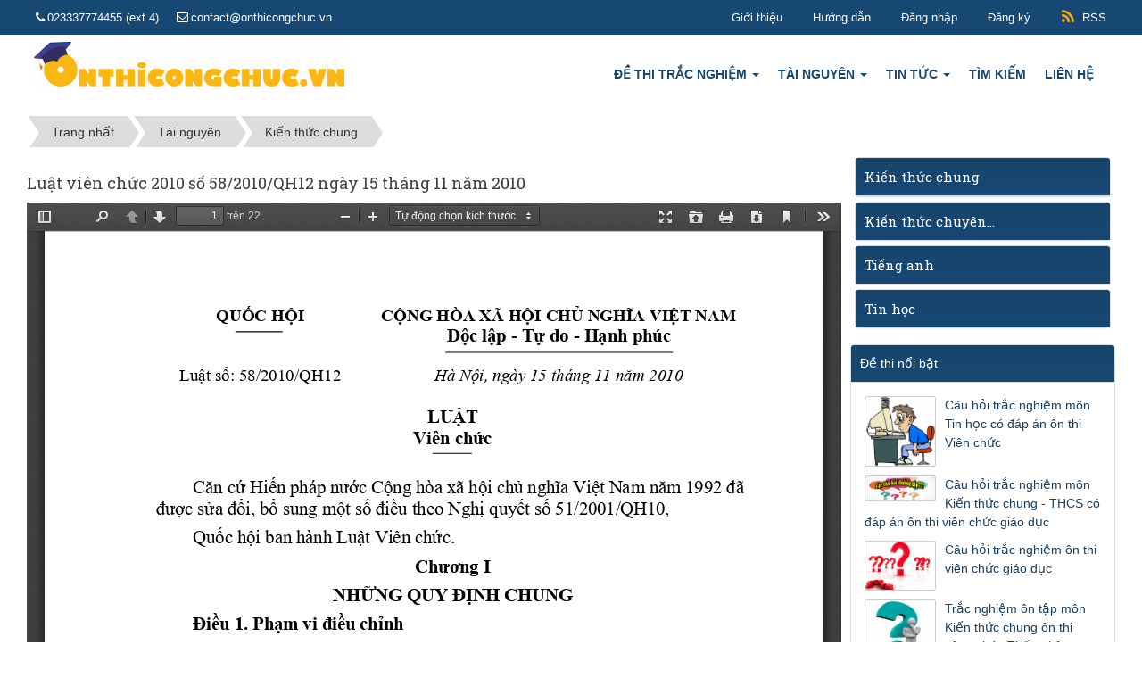

--- FILE ---
content_type: text/html; charset=UTF-8
request_url: https://onthicongchuc.vn/tai-nguyen/Kien-thuc-chung/Luat-vien-chuc-2010-so-58-2010-QH12-ngay-15-thang-11-nam-2010.html
body_size: 9609
content:
<!DOCTYPE html>
	<html lang="vi" xmlns="http://www.w3.org/1999/xhtml" prefix="og: http://ogp.me/ns#">
	<head>
<title>Luật viên chức 2010 số 58&#x002F;2010&#x002F;QH12 ngày 15 tháng 11 năm 2010</title>
<meta name="description" content="Luật viên chức 2010 số 58&#x002F;2010&#x002F;QH12 ngày 15 tháng 11 năm 2010 - Viewfile - Tài nguyên -...">
<meta name="author" content="Ôn thi công chức">
<meta name="copyright" content="Ôn thi công chức [contact@onthicongchuc.vn]">
<meta name="robots" content="index, archive, follow, noodp">
<meta name="googlebot" content="index,archive,follow,noodp">
<meta name="msnbot" content="all,index,follow">
<meta name="generator" content="NukeViet v4.0">
<meta name="viewport" content="width=device-width, initial-scale=1">
<meta http-equiv="Content-Type" content="text/html; charset=utf-8">
<meta property="og:title" content="Luật viên chức 2010 số 58&#x002F;2010&#x002F;QH12 ngày 15 tháng 11 năm 2010">
<meta property="og:type" content="website">
<meta property="og:description" content="Luật viên chức 2010 số 58&#x002F;2010&#x002F;QH12 ngày 15 tháng 11 năm 2010 - Viewfile - Tài nguyên -...">
<meta property="og:site_name" content="Ôn thi công chức">
<meta property="og:image" content="https://onthicongchuc.vn/uploads/tai-nguyen/2019_09/images/anh-minh-hoa-1_30.png">
<meta property="og:url" content="https://onthicongchuc.vn/tai-nguyen/Kien-thuc-chung/Luat-vien-chuc-2010-so-58-2010-QH12-ngay-15-thang-11-nam-2010.html">
<link rel="shortcut icon" href="/uploads/logo-sort_16_16.png">
<link rel="canonical" href="https://onthicongchuc.vn/tai-nguyen/Kien-thuc-chung/Luat-vien-chuc-2010-so-58-2010-QH12-ngay-15-thang-11-nam-2010.html">
<link rel="alternate" href="/tai-nguyen/rss/" title="Tài nguyên" type="application/rss+xml">
<link rel="alternate" href="/tai-nguyen/rss/Kien-thuc-chung/" title="Tài nguyên - Kiến thức chung" type="application/rss+xml">
<link rel="alternate" href="/tai-nguyen/rss/Kien-thuc-chuyen-nganh/" title="Tài nguyên - Kiến thức chuyên ngành" type="application/rss+xml">
<link rel="alternate" href="/tai-nguyen/rss/Tieng-anh/" title="Tài nguyên - Tiếng anh" type="application/rss+xml">
<link rel="alternate" href="/tai-nguyen/rss/Tin-hoc/" title="Tài nguyên - Tin học" type="application/rss+xml">
<link rel="manifest" href="/manifest.json" />
<link rel="preload" as="script" href="/assets/js/jquery/jquery.min.js?t=1568627506">
<link rel="preload" as="script" href="/assets/js/language/vi.js?t=1568627506">
<link rel="preload" as="script" href="/assets/js/global.js?t=1568627506">
<link rel="preload" as="script" href="/themes/default/js/download.js?t=1568627506">
<link rel="preload" as="script" href="/themes/news05/js/main.js?t=1568627506">
<link rel="preload" as="script" href="/assets/js/star-rating/jquery.rating.pack.js?t=1568627506">
<link rel="preload" as="script" href="/assets/js/star-rating/jquery.MetaData.js?t=1568627506">
<link rel="preload" as="script" href="/assets/js/jquery/jquery.metisMenu.js?t=1568627506">
<link rel="preload" as="script" href="/themes/default/js/download_jquery.shorten.js?t=1568627506">
<link rel="preload" as="script" href="https://pagead2.googlesyndication.com/pagead/js/adsbygoogle.js">
<link rel="preload" as="script" href="/themes/default/js/comment.js?t=1568627506">
<link rel="preload" as="script" href="//pagead2.googlesyndication.com/pagead/js/adsbygoogle.js?t=1568627506">
<link rel="preload" as="script" href="https://cdn.onesignal.com/sdks/OneSignalSDK.js">
<link rel="preload" as="script" href="//s7.addthis.com/js/300/addthis_widget.js#pubid=ra-5a0811abb9b41e3b">
<link rel="preload" as="script" href="/themes/news05/js/bootstrap.min.js?t=1568627506">
<link rel="preload" as="script" href="/themes/news05/js/push-menu.js?t=1568627506">
<link rel="preload" as="script" href="/themes/news05/js/owl.carousel.min.js?t=1568627506">
<link rel="preload" as="script" href="/themes/news05/js/script.js?t=1568627506">
<link rel="StyleSheet" href="/assets/css/font-awesome.min.css?t=1568627506">
<link rel="StyleSheet" href="/themes/news05/css/bootstrap.min.css?t=1568627506">
<link rel="StyleSheet" href="/themes/news05/css/style.css?t=1568627506">
<link rel="StyleSheet" href="/themes/news05/css/menu_mobile_news10.css?t=1568627506">
<link rel="StyleSheet" href="/themes/news05/css/style.responsive.css?t=1568627506">
<link rel="StyleSheet" href="/themes/news05/css/push-menu.css?t=1568627506">
<link rel="StyleSheet" href="/themes/news05/css/main.css?t=1568627506">
<link rel="StyleSheet" href="/themes/default/css/download.css?t=1568627506">
<link rel="StyleSheet" href="/assets/css/news05.vi.0.css?t=1568627506">
<link href="/assets/js/star-rating/jquery.rating.css?t=1568627506" type="text/css" rel="stylesheet" />
<link rel="stylesheet" type="text/css"	href="/themes/news05/css/jquery.metisMenu.css?t=1568627506" />
<link rel="StyleSheet" href="/themes/default/css/comment.css?t=1568627506" type="text/css" />
<script data-show="inline">(function(i,s,o,g,r,a,m){i['GoogleAnalyticsObject']=r;i[r]=i[r]||function(){
(i[r].q=i[r].q||[]).push(arguments)},i[r].l=1*new Date();a=s.createElement(o),
m=s.getElementsByTagName(o)[0];a.async=1;a.src=g;m.parentNode.insertBefore(a,m)
})(window,document,'script','https://www.google-analytics.com/analytics.js','ga');
ga('create', 'UA-53105817-10', '.onthicongchuc.vn');
ga('send', 'pageview');
</script>
</head>
	<body>

<noscript>
    <div class="alert alert-danger">Trình duyệt của bạn đã tắt chức năng hỗ trợ JavaScript.<br />Website chỉ làm việc khi bạn bật nó trở lại.<br />Để tham khảo cách bật JavaScript, hãy click chuột <a href="http://wiki.nukeviet.vn/support:browser:enable_javascript">vào đây</a>!</div>
</noscript>
<div class="responsive-header visible-xs">
    <div class="res-logo-area">
        <div class="col-sm-18 col-xs-16 left-mb">
        <div class="logo_mb">
            <a title="Ôn thi công chức" href="/"><img src="/uploads/logo-onthicongchuc_354_50.png" alt="Ôn thi công chức" /></a>
            </div>
                        <span class="site_name">Ôn thi công chức</span> <span class="site_description">Tổng hợp đề thi môn kiến thức chung, kiến thức chuyên ngành, anh văn, tin học ôn thi công chức trực tuyến</span>
        </div>
        <div class="col-sm-6 col-xs-8 right-mb">
            <div id="nav-icons-head">
                <span></span> <span></span> <span></span> <span></span>
            </div>
        </div>
    </div>
    <div class="responsive-menu">
        <a title="Ôn thi công chức" href="/"><img src="/uploads/logo-onthicongchuc_354_50.png" alt="Ôn thi công chức" /></a></a> <div class="">
<div class="clearfix panel metismenu">
	<aside class="sidebar">
		<nav class="sidebar-nav">
			<ul id="menu_126">
									<li>
						<a title="Đề thi trắc nghiệm" href="/">Đề thi trắc nghiệm</a>
												<span class="fa arrow expand"></span>
												<ul>
							<li>
	<a title="Kiến thức chung" href="/Kien-thuc-chung/" class="sf-with-ul">Kiến thức chung</a>
</li>
<li>
	<a title="Kiến thức chuyên ngành" href="/Kien-thuc-chuyen-nganh/" class="sf-with-ul">Kiến thức chuyên ngành</a>
</li>
<li>
	<a title="Tiếng anh" href="/Tieng-anh/" class="sf-with-ul">Tiếng anh</a>
</li>
<li>
	<a title="Tin học" href="/Tin-hoc/" class="sf-with-ul">Tin học</a>
</li>

						</ul>
					</li>
					<li>
						<a title="Tài nguyên" href="/tai-nguyen/">Tài nguyên</a>
												<span class="fa arrow expand"></span>
												<ul>
							<li>
	<a title="Kiến thức chung" href="/tai-nguyen/Kien-thuc-chung/" class="sf-with-ul">Kiến thức chung</a>
</li>
<li>
	<a title="Kiến thức chuyên ngành" href="/tai-nguyen/Kien-thuc-chuyen-nganh/" class="sf-with-ul">Kiến thức chuyên ngành</a>
</li>
<li>
	<a title="Tiếng anh" href="/tai-nguyen/Tieng-anh/" class="sf-with-ul">Tiếng anh</a>
</li>
<li>
	<a title="Tin học" href="/tai-nguyen/Tin-hoc/" class="sf-with-ul">Tin học</a>
</li>

						</ul>
					</li>
					<li>
						<a title="Tin tức" href="/tin-tuc/">Tin tức</a>
												<span class="fa arrow expand"></span>
												<ul>
							<li>
	<a title="Tư vấn chung" href="/tin-tuc/tu-van-chung/" class="sf-with-ul">Tư vấn chung</a>
</li>
<li>
	<a title="Tin pháp luật" href="/tin-tuc/tin-phap-luat/" class="sf-with-ul">Tin pháp luật</a>
</li>
<li>
	<a title="Tin tuyển dụng" href="/tin-tuc/tin-tuyen-dung/" class="sf-with-ul">Tin tuyển dụng</a>
</li>
<li>
	<a title="Hợp tác" href="/tin-tuc/hop-tac/" class="sf-with-ul">Hợp tác</a>
</li>

						</ul>
					</li>
					<li>
						<a title="Tìm kiếm" href="/seek/">Tìm kiếm</a>
					</li>
					<li>
						<a title="Liên hệ" href="/contact/">Liên hệ</a>
					</li>
			</ul>
		</nav>
	</aside>
</div>
</div>

        <div class="res-social"></div>
        <div class="headerSearch">
            <div class="input-group">
                <input type="text" class="form-control" maxlength="60" placeholder="Tìm kiếm..."><span class="input-group-btn">
                    <button type="button" class="btn btn-info" data-url="/seek/?q=" data-minlength="3" data-click="y" style="color: #fff;">
                        <em class="fa fa-search fa-lg"></em>
                    </button>
                </span>
            </div>
        </div>
    </div>
</div>
<header id="main" class="hidden-xs">
    <div class="top_bar">
        <div class="container">
            <div class="row">
                <div class="col-xs-12 top1_style"><div class="">
	<ul class="menu-list list-inline pull-left">	<li style="margin-left: 0"><em class="fa fa-phone">&nbsp;</em><a href="call:+8423337774455,4"><span style="color:rgb(255, 255, 255);">023337774455 (ext 4)</span></a><span style="color:rgb(255, 255, 255);">&nbsp;&nbsp;&nbsp;&nbsp;&nbsp;</span><em class="fa fa-envelope-o">&nbsp;</em><a href="mailto:contact@onthicongchuc.vn"><span style="color:rgb(255, 255, 255);">contact@onthicongchuc.vn</span></a></li></ul>
</div>
</div>
                <div class="col-xs-12 top2_style"><div class="">
	<ul class="menu-list list-inline">
		<li >
		 <a href="/page/gioi-thieu-ve-website-on-thi-cong-chuc.html" title="Giới thiệu">Giới thiệu</a>
	</li>
	<li >
		 <a href="/huong-dan/" title="Hướng dẫn">Hướng dẫn</a>
	</li>
	<li >
		 <a href="/users/login/" title="Đăng nhập">Đăng nhập</a>
	</li>
	<li >
		 <a href="/users/register/" title="Đăng ký">Đăng ký</a>
	</li>
	<li >
		 <img src="/uploads/menu/rss-icon_16_16.png" />&nbsp;  <a href="/feeds/" title="RSS">RSS</a>
	</li>
</ul>
</div>
</div>
            </div>
        </div>
    </div>
    <div class="second-nav" id="menusite">
        <div class="wrapper_main lw_navigation_wrapper_thired">
            <div class="container"><div class="">
	<nav id="main" class="navbar navbar-default navbar-static-top" role="navigation">
    <div class="navbar-header">
                <a class='navbar-brand' href='/index.php?language=vi' title="Ôn thi công chức"> <img alt="Jednotka" src="/uploads/logo-onthicongchuc_354_50.png" />
                </a>
                <button type="button" class="navbar-toggle" data-toggle="push" data-target=".navbar-push">
                    <span class="sr-only">Toggle navigation</span> <span class="icon-bar"></span> <span class="icon-bar"></span> <span class="icon-bar"></span>
                </button>

            </div>
    <div class="collapse navbar-collapse navbar-push" id="menu-site-default">
        <ul id="menu-main-menu" class="nav navbar-nav navbar-right">
                                <li  class="dropdown" rol="presentation">
                         <a class="dropdown-toggle"  href="/" role="button" aria-expanded="false" title="Đề thi trắc nghiệm">Đề thi trắc nghiệm <strong class="caret">&nbsp;</strong> </a>  <ul class="dropdown-menu">
        <li
        >  <a href="/Kien-thuc-chung/" title="Kiến thức chung">Kiến thức chung</a> 
    </li>
    <li
        >  <a href="/Kien-thuc-chuyen-nganh/" title="Kiến thức chuyên ngành">Kiến thức chuyên ngành</a> 
    </li>
    <li
        >  <a href="/Tieng-anh/" title="Tiếng anh">Tiếng anh</a> 
    </li>
    <li
        >  <a href="/Tin-hoc/" title="Tin học">Tin học</a> 
    </li>
</ul> 
                    </li>
                    <li  class="dropdown" rol="presentation">
                         <a class="dropdown-toggle"  href="/tai-nguyen/" role="button" aria-expanded="false" title="Tài nguyên">Tài nguyên <strong class="caret">&nbsp;</strong> </a>  <ul class="dropdown-menu">
        <li
        >  <a href="/tai-nguyen/Kien-thuc-chung/" title="Kiến thức chung">Kiến thức chung</a> 
    </li>
    <li
        >  <a href="/tai-nguyen/Kien-thuc-chuyen-nganh/" title="Kiến thức chuyên ngành">Kiến thức chuyên ngành</a> 
    </li>
    <li
        >  <a href="/tai-nguyen/Tieng-anh/" title="Tiếng anh">Tiếng anh</a> 
    </li>
    <li
        >  <a href="/tai-nguyen/Tin-hoc/" title="Tin học">Tin học</a> 
    </li>
</ul> 
                    </li>
                    <li  class="dropdown" rol="presentation">
                         <a class="dropdown-toggle"  href="/tin-tuc/" role="button" aria-expanded="false" title="Tin tức">Tin tức <strong class="caret">&nbsp;</strong> </a>  <ul class="dropdown-menu">
        <li
        >  <a href="/tin-tuc/tu-van-chung/" title="Tư vấn chung">Tư vấn chung</a> 
    </li>
    <li
        >  <a href="/tin-tuc/tin-phap-luat/" title="Tin pháp luật">Tin pháp luật</a> 
    </li>
    <li
        >  <a href="/tin-tuc/tin-tuyen-dung/" title="Tin tuyển dụng">Tin tuyển dụng</a> 
    </li>
    <li
        >  <a href="/tin-tuc/hop-tac/" title="Hợp tác">Hợp tác</a> 
    </li>
</ul> 
                    </li>
                    <li  rol="presentation">
                         <a class="dropdown-toggle"  href="/seek/" role="button" aria-expanded="false" title="Tìm kiếm">Tìm kiếm</a> 
                    </li>
                    <li  rol="presentation">
                         <a class="dropdown-toggle"  href="/contact/" role="button" aria-expanded="false" title="Liên hệ">Liên hệ</a> 
                    </li>
        </ul>
    </div>
</nav>
</div>
</div>
        </div>
    </div>
</header>

<div class="breadcrumbs-wrap container m-bottom">
    <div class="display">
        <a class="show-subs-breadcrumbs hidden" href="#" onclick="showSubBreadcrumbs(this, event);"><em class="fa fa-lg fa-angle-right"></em></a>
        <ul class="breadcrumbs list-none"></ul>
    </div>
    <ul class="subs-breadcrumbs"></ul>
    <ul class="temp-breadcrumbs hidden">
        <li itemscope itemtype="http://data-vocabulary.org/Breadcrumb"><a href="/" itemprop="url" title="Trang nhất"><span itemprop="title">Trang nhất</span></a></li>
                <li itemscope itemtype="http://data-vocabulary.org/Breadcrumb"><a href="/tai-nguyen/" itemprop="url" title="Tài nguyên"><span class="txt" itemprop="title">Tài nguyên</span></a></li>
        <li itemscope itemtype="http://data-vocabulary.org/Breadcrumb"><a href="/tai-nguyen/Kien-thuc-chung/" itemprop="url" title="Kiến thức chung"><span class="txt" itemprop="title">Kiến thức chung</span></a></li>
    </ul>
</div>
<div class="container">
    <div class="row">
    	<div class="col-md-24">
    	</div>
    </div>
    <div class="row main-right-style m-t20">
    	<div class="col-sm-16 col-md-18">
<div class="block_download">
    <h1 class="m-bottom">Luật viên chức 2010 số 58&#x002F;2010&#x002F;QH12 ngày 15 tháng 11 năm 2010</h1>
        <iframe frameborder="0" height="600" scrolling="yes" src="/tai-nguyen/down/?filepdf=1&amp;filename=Luat_vien_chuc_2010_so_58_2010_QH12_ngay_15_thang_11_nam_2010.pdf" width="100%"></iframe>
    <!-- Block center -->
    <ins class="adsbygoogle"
         style="display:inline-block;width:912px;height:100px"
         data-ad-client="ca-pub-6482774583325006"
         data-ad-slot="6414843742"
         data-full-width-responsive="true"></ins>
    <div class="panel panel-default">
        <div class="panel-heading">
            <em class="fa fa-tasks">&nbsp;</em> Thông tin chi tiết
        </div>
        <dl class="dl-horizontal">
            <dt>
                Tên file:
            </dt>
            <dd>
                Luật viên chức 2010 số 58&#x002F;2010&#x002F;QH12 ngày 15 tháng 11 năm 2010
            </dd>

            <dt>
                Phiên bản:
            </dt>
            <dd>
                N/A
            </dd>

            <dt>
                Tác giả:
            </dt>
            <dd>
                N/A
            </dd>

            <dt>
                Website hỗ trợ:
            </dt>
            <dd>
                <a href="http://pgdthanhbinh.dongthap.edu.vn/cong-van-van-ban/thong-bao-gioi-thieu/tai-lieu-on-tap-thi-tuyen-vien-chuc.html" onclick="this.target='_blank'">http://pgdthanhbinh.dongthap.edu.vn/cong-van-van-ban/thong-bao-gioi-thieu/tai-lieu-on-tap-thi-tuyen-vien-chuc.html</a>
            </dd>

            <dt>
                Thuộc chủ đề:
            </dt>
            <dd>
                Kiến thức chung
            </dd>

            <dt>
                Gửi lên:
            </dt>
            <dd>
                30/09/2019 05:04
            </dd>

            <dt>
                Cập nhật:
            </dt>
            <dd>
                30/09/2019 05:04
            </dd>

            <dt>
                Người gửi:
            </dt>
            <dd>
                thaocao
            </dd>

            <dt>
                Thông tin bản quyền:
            </dt>
            <dd>
                N/A
            </dd>

            <dt>
                Dung lượng:
            </dt>
            <dd>
                282.34 KB
            </dd>

            <dt>
                Xem:
            </dt>
            <dd>
                11279
            </dd>

            <dt>
                Tải về:
            </dt>
            <dd id="download_hits">
                745
            </dd>
        </dl>
    </div>

        <div class="info_download">
        <div class="report pull-right">
            <a href="javascript:void(0);" data-thanks="Chúng tôi ghi nhận thông báo link hỏng. Xin cảm ơn!" onclick="nv_link_report( $(this), 195 );">Báo link hỏng</a>
        </div>
        <em class="fa fa-download">&nbsp;</em> Tải về
    </div>
            <div class="panel panel-default download">
        <div class="hidden">
            <iframe name="idown">
                &nbsp;
            </iframe>
        </div>

        <div class="panel-heading">
            Từ site Ôn thi công chức:
        </div>

        <div class="panel-body">
                        <a class="file-download-link" id="myfile0" href="#" onclick="nv_download_file('idown','Luat_vien_chuc_2010_so_58_2010_QH12_ngay_15_thang_11_nam_2010.pdf');return false;"><i class="fa fa-link text-black"></i> Luat_vien_chuc_2010_so_58_2010_QH12_ngay_15_thang_11_nam_2010.pdf</a>
        </div>
    </div>
    <div class="panel panel-default">
    <div class="panel-heading">
        <span class="fa fa-info">&nbsp;</span>&nbsp;&nbsp;Đánh giá
    </div>
    <div class="panel-body">
            <div id="stringrating">
                Bạn đánh giá thế nào về file này?
            </div>
            <div style="padding: 5px;">
                <input class="hover-star" type="radio" value="1" title="Chất lượng rất tồi" style="vertical-align: middle" />
                <input class="hover-star" type="radio" value="2" title="Chất lượng kém" style="vertical-align: middle" />
                <input class="hover-star" type="radio" value="3" title="Chất lượng tạm được" style="vertical-align: middle" />
                <input class="hover-star" type="radio" value="4" title="Chất lượng tốt" style="vertical-align: middle" />
                <input class="hover-star" type="radio" value="5" title="Chất lượng tuyệt vời" style="vertical-align: middle" />
                <span id="hover-test" style="margin-left:20px">Hãy click vào hình sao để đánh giá File</span>
            </div>
        </div>
    </div>
        <div class="panel panel-default">
        <div class="panel-body">
<div id="idcomment" class="nv-fullbg">
	<div class="row clearfix margin-bottom-lg">
		<div class="col-xs-12 text-left">
			<p class="comment-title"><em class="fa fa-comments">&nbsp;</em> Ý kiến bạn đọc</p>
		</div>
		<div class="col-xs-12 text-right">
			<select id="sort" class="form-control">
								<option value="0"  selected="selected">Sắp xếp theo bình luận mới</option>
				<option value="1" >Sắp xếp theo bình luận cũ</option>
				<option value="2" >Sắp xếp theo số lượt thích</option>
			</select>
		</div>
	</div>
	<div id="formcomment" class="comment-form">
				<div class="alert alert-danger fade in">
						<a title="Đăng nhập" href="#" onclick="return loginForm('');">Bạn cần đăng nhập với tư cách là <strong>Thành viên chính thức</strong> để có thể bình luận</a>
		</div>
	</div>
</div>
        </div>
    </div>
</div>
    	</div>
    	<div class="col-sm-8 col-md-6">
    		<div class="">
	<div class="col-sm-6 col-md-6 category">
    <div class="panel-group" id="accordion">
                <div class="panel panel-default">
            <div class="panel-heading">
                <h4 class="panel-title">
                    <a title="Kiến thức chung" href="/tai-nguyen/Kien-thuc-chung/">Kiến thức chung</a>
                </h4>
            </div>
            <div id="collapse1" class="panel-collapse collapse in">
                <div class="panel-body">
                    <table class="table">
                    </table>
                </div>
            </div>
        </div>
        <div class="panel panel-default">
            <div class="panel-heading">
                <h4 class="panel-title">
                    <a title="Kiến thức chuyên ngành" href="/tai-nguyen/Kien-thuc-chuyen-nganh/">Kiến thức chuyên...</a>
                </h4>
            </div>
            <div id="collapse2" class="panel-collapse collapse ">
                <div class="panel-body">
                    <table class="table">
                    </table>
                </div>
            </div>
        </div>
        <div class="panel panel-default">
            <div class="panel-heading">
                <h4 class="panel-title">
                    <a title="Tiếng anh" href="/tai-nguyen/Tieng-anh/">Tiếng anh</a>
                </h4>
            </div>
            <div id="collapse3" class="panel-collapse collapse ">
                <div class="panel-body">
                    <table class="table">
                    </table>
                </div>
            </div>
        </div>
        <div class="panel panel-default">
            <div class="panel-heading">
                <h4 class="panel-title">
                    <a title="Tin học" href="/tai-nguyen/Tin-hoc/">Tin học</a>
                </h4>
            </div>
            <div id="collapse4" class="panel-collapse collapse ">
                <div class="panel-body">
                    <table class="table">
                    </table>
                </div>
            </div>
        </div>
    </div>
</div>
<div class="clearfix"></div>
</div>
<div class="panel panel-default">
	<div class="panel-heading">
		<a href="/nhom-de-thi/de-thi-noi-bat/">Đề thi nổi bật</a>
	</div>
	<div class="panel-body">
		<ul class="block_groups">
        <li class="clearfix">
         <a href="/tin-hoc/cau-hoi-trac-nghiem-mon-tin-hoc-co-dap-an-on-thi-vien-chuc-177.html" title="Câu hỏi trắc nghiệm môn Tin học có đáp án ôn thi Viên chức"><img src="/assets/test/2019/images_3.png" width="80" alt="Câu hỏi trắc nghiệm môn Tin học có đáp án ôn thi Viên chức" class="img-thumbnail pull-left" /></a>  <a class="show" href="/tin-hoc/cau-hoi-trac-nghiem-mon-tin-hoc-co-dap-an-on-thi-vien-chuc-177.html">Câu hỏi trắc nghiệm môn Tin học có đáp án ôn thi Viên chức</a>
    </li>
    <li class="clearfix">
         <a href="/kien-thuc-chung/cau-hoi-trac-nghiem-mon-kien-thuc-chung-thcs-co-dap-an-on-thi-vien-chuc-giao-duc-176.html" title="Câu hỏi trắc nghiệm môn Kiến thức chung - THCS có đáp án ôn thi viên chức giáo dục"><img src="/assets/test/2019/nhung-cau-hoi-thuong-gap-trong-giao-nhan_2.jpg" width="80" alt="Câu hỏi trắc nghiệm môn Kiến thức chung - THCS có đáp án ôn thi viên chức giáo dục" class="img-thumbnail pull-left" /></a>  <a class="show" href="/kien-thuc-chung/cau-hoi-trac-nghiem-mon-kien-thuc-chung-thcs-co-dap-an-on-thi-vien-chuc-giao-duc-176.html">Câu hỏi trắc nghiệm môn Kiến thức chung - THCS có đáp án ôn thi viên chức giáo dục</a>
    </li>
    <li class="clearfix">
         <a href="/kien-thuc-chung/cau-hoi-trac-nghiem-on-thi-vien-chuc-giao-duc-175.html" title="Câu hỏi trắc nghiệm ôn thi viên chức giáo dục"><img src="/assets/test/2019/url-giai-dap-thac-mac_1.jpg" width="80" alt="Câu hỏi trắc nghiệm ôn thi viên chức giáo dục" class="img-thumbnail pull-left" /></a>  <a class="show" href="/kien-thuc-chung/cau-hoi-trac-nghiem-on-thi-vien-chuc-giao-duc-175.html">Câu hỏi trắc nghiệm ôn thi viên chức giáo dục</a>
    </li>
    <li class="clearfix">
         <a href="/kien-thuc-chung/trac-nghiem-on-tap-mon-kien-thuc-chung-on-thi-cong-chuc-thong-ke-70-70.html" title="Trắc nghiệm ôn tập môn Kiến thức chung ôn thi công chức Thống kê"><img src="/assets/test/2019/cau-hoi-thuong-gap_2.jpg" width="80" alt="Trắc nghiệm ôn tập môn Kiến thức chung ôn thi công chức Thống kê" class="img-thumbnail pull-left" /></a>  <a class="show" href="/kien-thuc-chung/trac-nghiem-on-tap-mon-kien-thuc-chung-on-thi-cong-chuc-thong-ke-70-70.html">Trắc nghiệm ôn tập môn Kiến thức chung ôn thi công chức Thống kê</a>
    </li>
    <li class="clearfix">
         <a href="/kien-thuc-chung/trac-nghiem-va-dap-an-mon-kien-thuc-chung-tieu-hoc-on-thi-vien-chuc-giao-duc-174.html" title="Trắc nghiệm và đáp án môn Kiến thức chung - Tiểu học ôn thi viên chức giáo dục"><img src="/assets/test/2019/cac-cau-hoi-thuong-gap-khi-tham-gia-bao-viet-an-gia.jpg" width="80" alt="Trắc nghiệm và đáp án môn Kiến thức chung - Tiểu học ôn thi viên chức giáo dục" class="img-thumbnail pull-left" /></a>  <a class="show" href="/kien-thuc-chung/trac-nghiem-va-dap-an-mon-kien-thuc-chung-tieu-hoc-on-thi-vien-chuc-giao-duc-174.html">Trắc nghiệm và đáp án môn Kiến thức chung - Tiểu học ôn thi viên chức giáo dục</a>
    </li>
    <li class="clearfix">
         <a href="/tin-hoc/cau-hoi-trac-nghiem-co-dap-an-mon-tin-hoc-on-thi-vien-chuc-giao-duc-173.html" title="Câu hỏi trắc nghiệm có đáp án môn Tin học ôn thi Viên chức giáo dục"><img src="/assets/test/2019/cau-hoi-thuong-gapfaq-banner.png" width="80" alt="Câu hỏi trắc nghiệm có đáp án môn Tin học ôn thi Viên chức giáo dục" class="img-thumbnail pull-left" /></a>  <a class="show" href="/tin-hoc/cau-hoi-trac-nghiem-co-dap-an-mon-tin-hoc-on-thi-vien-chuc-giao-duc-173.html">Câu hỏi trắc nghiệm có đáp án môn Tin học ôn thi Viên chức giáo dục</a>
    </li>
    <li class="clearfix">
         <a href="/kien-thuc-chung/cau-hoi-trac-nghiem-mon-kien-thuc-chung-tieu-hoc-co-dap-an-on-thi-vien-chuc-giao-duc-172.html" title="Câu hỏi trắc nghiệm môn Kiến thức chung - Tiểu học có đáp án ôn thi viên chức giáo dục"><img src="/assets/test/2019/72192603_2332813740302271_789384284283600896_n.jpg" width="80" alt="Câu hỏi trắc nghiệm môn Kiến thức chung - Tiểu học có đáp án ôn thi viên chức giáo dục" class="img-thumbnail pull-left" /></a>  <a class="show" href="/kien-thuc-chung/cau-hoi-trac-nghiem-mon-kien-thuc-chung-tieu-hoc-co-dap-an-on-thi-vien-chuc-giao-duc-172.html">Câu hỏi trắc nghiệm môn Kiến thức chung - Tiểu học có đáp án ôn thi viên chức giáo dục</a>
    </li>
</ul>
	</div>
</div>
<div class="">
<!-- Block center -->
<ins class="adsbygoogle" style="display:inline-block;width:290px;height:290px"  data-ad-client="ca-pub-6482774583325006" data-ad-slot="7408572115" data-ad-format="auto"></ins>
</div>
<div class="panel panel-default">
	<div class="panel-heading">
		Tài nguyên mới
	</div>
	<div class="panel-body">
		<ul class="list_item">
        <li>
        <a href="/tai-nguyen/Tin-hoc/Bo-cau-hoi-trac-nghiem-Tin-hoc-TT03-Tham-khao.html" title="Bộ câu hỏi trắc nghiệm Tin học - TT03 &#40;Tham khảo&#41;">Bộ câu hỏi trắc nghiệm Tin học - TT03 &#40;Tham khảo&#41;</a> - <em>05/11/2019</em>
    </li>
    <li>
        <a href="/tai-nguyen/Kien-thuc-chuyen-nganh/Bai-thu-hoach-chuc-danh-nghe-nghiep-giao-vien-tieu-hoc-hang-3.html" title="Bài thu hoạch chức danh nghề nghiệp giáo viên tiểu học hạng 3">Bài thu hoạch chức danh nghề nghiệp giáo viên tiểu học hạng 3</a> - <em>05/11/2019</em>
    </li>
    <li>
        <a href="/tai-nguyen/Kien-thuc-chuyen-nganh/Danh-muc-tai-lieu-thi-phong-van-ky-thi-tuyen-vien-chuc-Phong-GD-DT-huyen-Tran-Van-Thoi-nam-2019.html" title="Danh mục tài liệu thi phỏng vấn kỳ thi tuyển viên chức Phòng GD&amp;ĐT huyện Trần Văn Thời năm 2019">Danh mục tài liệu thi phỏng vấn kỳ thi tuyển viên chức Phòng GD&amp;ĐT huyện Trần Văn Thời năm 2019</a> - <em>05/11/2019</em>
    </li>
    <li>
        <a href="/tai-nguyen/Kien-thuc-chuyen-nganh/De-thi-tuyen-giao-vien-tinh-Lao-Cai-nam-2017.html" title="Đề thi tuyển giáo viên tỉnh Lào Cai năm 2017">Đề thi tuyển giáo viên tỉnh Lào Cai năm 2017</a> - <em>04/11/2019</em>
    </li>
    <li>
        <a href="/tai-nguyen/Kien-thuc-chuyen-nganh/De-thi-trac-nghiem-mon-nghiep-vu-chuyen-nganh-Thue-nam-2016.html" title="Đề thi trắc nghiệm môn nghiệp vụ chuyên ngành Thuế  năm 2016">Đề thi trắc nghiệm môn nghiệp vụ chuyên ngành Thuế  năm 2016</a> - <em>04/11/2019</em>
    </li>
    <li>
        <a href="/tai-nguyen/Kien-thuc-chung/Tai-lieu-on-thi-thang-hang-vien-chuc-hanh-chinh-mon-Kien-thuc-chung-tinh-Ben-Tre.html" title="Tài liệu ôn thi thăng hạng viên chức hành chính môn Kiến thức chung tỉnh Bến Tre">Tài liệu ôn thi thăng hạng viên chức hành chính môn Kiến thức chung tỉnh Bến Tre</a> - <em>04/11/2019</em>
    </li>
    <li>
        <a href="/tai-nguyen/Tieng-anh/Tai-lieu-on-thi-thang-hang-vien-chuc-hanh-chinh-mon-Tieng-anh-tinh-Ben-Tre.html" title="Tài liệu ôn thi thăng hạng viên chức hành chính môn Tiếng anh  tỉnh Bến Tre">Tài liệu ôn thi thăng hạng viên chức hành chính môn Tiếng anh  tỉnh Bến Tre</a> - <em>03/11/2019</em>
    </li>
    <li>
        <a href="/tai-nguyen/Kien-thuc-chuyen-nganh/NOI-DUNG-ON-TAP-MON-NGHIEP-VU-CHUYEN-NGANH-DANH-CHO-DOI-TUONG-DU-THI-VAO-CHUC-DANH-THU-VIEN-TIEU-HOC-VA-TRUNG-HOC-CO-SO.html" title="NỘI DUNG ÔN TẬP MÔN NGHIỆP VỤ CHUYÊN NGÀNH DÀNH CHO ĐỐI TƯỢNG DỰ THI VÀO CHỨC DANH THƯ VIỆN TIỂU HỌC VÀ TRUNG HỌC CƠ SỞ">NỘI DUNG ÔN TẬP MÔN NGHIỆP VỤ CHUYÊN NGÀNH DÀNH CHO ĐỐI TƯỢNG DỰ THI VÀO CHỨC DANH THƯ VIỆN TIỂU HỌC VÀ TRUNG HỌC CƠ SỞ</a> - <em>01/11/2019</em>
    </li>
    <li>
        <a href="/tai-nguyen/Kien-thuc-chuyen-nganh/Tai-lieu-on-thi-thang-hang-nghe-nghiep-tieu-hoc-hang-III-len-II.html" title="Tài liệu ôn thi thăng hạng nghề nghiệp tiểu học hạng III lên II">Tài liệu ôn thi thăng hạng nghề nghiệp tiểu học hạng III lên II</a> - <em>01/11/2019</em>
    </li>
    <li>
        <a href="/tai-nguyen/Kien-thuc-chuyen-nganh/Danh-muc-tai-lieu-on-thi-tuyen-dung-vien-chuc-nganh-Giao-duc-va-Dao-tao-huyen-Ba-Be-tinh-Bac-Kan-nam-2019.html" title="Danh muc tài liệu ôn thi tuyển dụng viên chức ngành Giáo dục và Đào tạo  huyện Ba Bể, tỉnh Bắc Kạn năm 2019">Danh muc tài liệu ôn thi tuyển dụng viên chức ngành Giáo dục và Đào tạo  huyện Ba Bể, tỉnh Bắc Kạn năm 2019</a> - <em>01/11/2019</em>
    </li>
</ul>

	</div>
</div>

    	</div>
    </div>
    <div class="row">
    </div>
</div>
<div class="clearfix"></div>
<footer id="main">
    <div class="wrapper_main lw_traingle_footer lw_footer_section">
        <div class="container">
            <div class="row">
                <div class="row">
                    <div id="text-2" class="widget widget_text   col-sm-8"><div class="">
	<div id="fb-root"></div>
<div class="fb-page" data-href="https://www.facebook.com/deonthicongchuc/" data-tabs="" data-small-header="" data-adapt-container-width="1" data-hide-cover="" data-show-facepile="1"><blockquote cite="https://www.facebook.com/deonthicongchuc/" class="fb-xfbml-parse-ignore"><a href="https://www.facebook.com/deonthicongchuc/"></a></blockquote></div>

</div>
</div>
                    <div id="text-3" class="widget widget_text   col-sm-6"><div class="block_footer">
    <h4 class="m-bottom">Liên kết</h4>
    <div class="textwidget">
<ul >
		<li >
		<a title="Hướng dẫn sử dụng hệ thống" href="/huong-dan/">Hướng dẫn sử dụng hệ thống</a>
	</li>
	<li >
		<a title="Hợp tác nội dung" href="/page/thu-moi-hop-tac-noi-dung.html">Hợp tác nội dung</a>
	</li>
	<li >
		<a title="Diễn đàn thảo luận" href="/forum">Diễn đàn thảo luận</a>
	</li>
	<li >
		<a title="Điều khoản và điều kiện sử dụng" href="/siteterms/terms-and-conditions.html">Điều khoản và điều kiện sử dụng</a>
	</li>
	<li >
		<a title="Chính sách bảo mật &#40;Quyền riêng tư&#41;" href="/siteterms/privacy.html">Chính sách bảo mật &#40;Quyền riêng tư&#41;</a>
	</li>
	<li >
		<a title="Câu hỏi thường gặp" href="#">Câu hỏi thường gặp</a>
	</li>
</ul></div>
</div>
</div>
                    <div id="text-4" class="widget widget_text   col-sm-10"><div class="block_footer">
    <h4 class="m-bottom">Đơn vị chủ quản</h4>
    <div class="textwidget"><ul class="company_info" itemscope itemtype="http://schema.org/LocalBusiness">
<li class="company_name"><span itemprop="name">Công ty TNHH phát triển và dịch vụ nguồn mở Thuận Đức</span> (<span itemprop="alternateName">TDFPSS.,LTD</span>)</li>
<li><em class="fa fa-file-text"></em><span>M.S.D.N: 3200641711</span></li>
<li><em class="fa fa-phone"></em><span>Điện thoại: <a href="tel:+842337774455"><span itemprop="telephone">+84-2337774455 </span></a>&nbsp; <a href="tel:+84905908430"><span itemprop="telephone">+84-905908430</span></a></span></li>

<li><em class="fa fa-envelope"></em><span>Email: <a href="mailto:contact@tdfoss.vn"><span itemprop="email">contact@tdfoss.vn</span></a></span></li>
<li><em class="fa fa-globe"></em><span>Website: <a href="https://tdfoss.vn" target="_blank"><span itemprop="url">https://tdfoss.vn</span></a></span></li>
</ul>
</div>
</div>
</div>
                </div>
            </div>
            <div class="">
	<p style="text-align: center"><span style="color:rgb(255, 255, 255);"><span style="font-size:16px;">Website ôn thi công chức trực tuyến</span><br  />Đang trong giai đoạn thử nghiệm, chờ cấp phép nội dung</span></p>
</div>
<div class="">
	<!-- Load Facebook SDK for JavaScript -->
<div id="fb-root"></div>
<!-- Your customer chat code -->
<div class="fb-customerchat"
  attribution=setup_tool
  page_id="433770884112492"
  logged_in_greeting="Xin chào, chúng tôi có thể giúp gì cho bạn?"
  logged_out_greeting="Xin chào, chúng tôi có thể giúp gì cho bạn?">
</div>

</div>
<div class="">
</div>
<div class="">
	<!-- Go to www.addthis.com/dashboard to customize your tools -->
</div>
<div class="">
	<div class="copyright">
<span>&copy;&nbsp;Bản quyền thuộc về <a href="https://tdfoss.vn">Công ty TNHH phát triển và dịch vụ nguồn mở Thuận Đức</a>.&nbsp; </span>
<span>Thiết kế bởi <a href="https://tdfoss.vn" target="_blank">TDFOS.,LTD</a>.&nbsp; </span>
<span>&nbsp;|&nbsp;&nbsp;<a href="/siteterms/">Điều khoản sử dụng</a></span>

</div>
</div>

        </div>
    </div>
</footer>

<!-- SiteModal Required!!! -->
<div id="sitemodal" class="modal fade" role="dialog">
    <div class="modal-dialog">
        <div class="modal-content">
            <div class="modal-body">
                <em class="fa fa-spinner fa-spin">&nbsp;</em>
            </div>
            <button type="button" class="close" data-dismiss="modal">
                <span class="fa fa-times"></span>
            </button>
        </div>
    </div>
</div>

<div id="openidResult" class="nv-alert" style="display: none"></div>
<div id="openidBt" data-result="" data-redirect=""></div>
<div id="run_cronjobs" style="visibility:hidden;display:none;"><img alt="" src="/index.php?second=cronjobs&amp;p=k18vh5ic" width="1" height="1" /></div>
<script src="/assets/js/jquery/jquery.min.js?t=1568627506"></script>
<script>var nv_base_siteurl="/",nv_lang_data="vi",nv_lang_interface="vi",nv_name_variable="nv",nv_fc_variable="op",nv_lang_variable="language",nv_module_name="tai-nguyen",nv_func_name="viewfile",nv_is_user=0, nv_my_ofs=-5,nv_my_abbr="EST",nv_cookie_prefix="nv4c_d3000",nv_check_pass_mstime=1738000,nv_area_admin=0,nv_safemode=0,theme_responsive=1,nv_is_recaptcha=1,nv_recaptcha_sitekey="6Lebs6QUAAAAAKz1ReeR0ArFMsn7gI3r0y8jkNJO",nv_recaptcha_type="image",nv_recaptcha_elements=[];</script>
<script src="/assets/js/language/vi.js?t=1568627506"></script>
<script src="/assets/js/global.js?t=1568627506"></script>
<script src="/themes/default/js/download.js?t=1568627506"></script>
<script src="/themes/news05/js/main.js?t=1568627506"></script>
<script type="text/javascript" src="/assets/js/star-rating/jquery.rating.pack.js?t=1568627506"></script>
<script src="/assets/js/star-rating/jquery.MetaData.js?t=1568627506" type="text/javascript"></script>
<script type="text/javascript" src="/assets/js/jquery/jquery.metisMenu.js?t=1568627506"></script>
<script type="text/javascript">
$(function () {
	$('#menu_126').metisMenu({
        toggle: false
    });
});
</script>
<script type="text/javascript" data-show="after">
    $(function() {
        checkWidthMenu();
        $(window).resize(checkWidthMenu);
    });
</script>
<script type="text/javascript" src="/themes/default/js/download_jquery.shorten.js?t=1568627506"></script>
<script async src="https://pagead2.googlesyndication.com/pagead/js/adsbygoogle.js"></script>
<script>
         (adsbygoogle = window.adsbygoogle || []).push({});
    </script>
<script type="text/javascript">
        var sr = 0;
        var file_your_rating = 'Đánh giá của bạn';
        var rating_point = '';
        var id = '195';

        $(document).ready(function() {
            $("#pop").on("click", function() {
               $('#imagepreview').attr('src', $('#imageresource').attr('src'));
               $('#imagemodal').modal('show');
            });

            $('.hover-star').rating({
                focus : function(value, link) {
                    var tip = $('#hover-test');
                    if (sr != 2) {
                        tip[0].data = tip[0].data || tip.html();
                        tip.html(file_your_rating + ': ' + link.title || 'value: ' + value);
                        sr = 1;
                    }
                },
                blur : function(value, link) {
                    var tip = $('#hover-test');
                    if (sr != 2) {
                        $('#hover-test').html(tip[0].data || '');
                        sr = 1;
                    }
                },
                callback : function(value, link) {
                    if (sr == 1) {
                        sr = 2;
                        $('.hover-star').rating('disable');
                        nv_sendrating(id, value);
                    }
                }
            });

            $('.hover-star').rating('select', rating_point);
        });
    </script>
<script type="text/javascript" src="/themes/default/js/comment.js?t=1568627506"></script>
<script type="text/javascript">
var nv_url_comm = '/index.php?language=vi&nv=comment&module=tai-nguyen&area=214&id=195&allowed=4&checkss=6d31978554d119a6da02b2f7bb518cb4&perpage=5';
$("#sort").change(function() {
	$.post(nv_url_comm + '&nocache=' + new Date().getTime(), 'sortcomm=' + $('#sort').val() , function(res) {
		$('#idcomment').html(res);
	});
});
</script>
<script async src="//pagead2.googlesyndication.com/pagead/js/adsbygoogle.js?t=1568627506"></script>
<script>
    (adsbygoogle = window.adsbygoogle || []).push({});
</script>
<script>(function(d, s, id) {
  var js, fjs = d.getElementsByTagName(s)[0];
  if (d.getElementById(id)) return;
  js = d.createElement(s); js.id = id;
  js.src = 'https://connect.facebook.net/vi_VN/sdk.js#xfbml=1&version=v2.11';
  fjs.parentNode.insertBefore(js, fjs);
}(document, 'script', 'facebook-jssdk'));</script>
<script>
  window.fbAsyncInit = function() {
    FB.init({
      xfbml            : true,
      version          : 'v3.3'
    });
  };

  (function(d, s, id) {
  var js, fjs = d.getElementsByTagName(s)[0];
  if (d.getElementById(id)) return;
  js = d.createElement(s); js.id = id;
  js.src = 'https://connect.facebook.net/vi_VN/sdk/xfbml.customerchat.js';
  fjs.parentNode.insertBefore(js, fjs);
}(document, 'script', 'facebook-jssdk'));</script>
<script src="https://cdn.onesignal.com/sdks/OneSignalSDK.js" async=""></script>
<script>
  var OneSignal = window.OneSignal || [];
  OneSignal.push(function() {
    OneSignal.init({
      appId: "b13e3623-03ed-48c1-b73b-86771057c3f8",
    });
  });
</script>
<script type="text/javascript" src="//s7.addthis.com/js/300/addthis_widget.js#pubid=ra-5a0811abb9b41e3b"></script>
<script src="/themes/news05/js/bootstrap.min.js?t=1568627506"></script>
<script src="/themes/news05/js/push-menu.js?t=1568627506"></script>
<script src="/themes/news05/js/owl.carousel.min.js?t=1568627506"></script>
<script src="/themes/news05/js/script.js?t=1568627506"></script>
</body>
</html>

--- FILE ---
content_type: text/html; charset=utf-8
request_url: https://www.google.com/recaptcha/api2/aframe
body_size: 265
content:
<!DOCTYPE HTML><html><head><meta http-equiv="content-type" content="text/html; charset=UTF-8"></head><body><script nonce="vdkb3gm8aveT9-Mamm6HJw">/** Anti-fraud and anti-abuse applications only. See google.com/recaptcha */ try{var clients={'sodar':'https://pagead2.googlesyndication.com/pagead/sodar?'};window.addEventListener("message",function(a){try{if(a.source===window.parent){var b=JSON.parse(a.data);var c=clients[b['id']];if(c){var d=document.createElement('img');d.src=c+b['params']+'&rc='+(localStorage.getItem("rc::a")?sessionStorage.getItem("rc::b"):"");window.document.body.appendChild(d);sessionStorage.setItem("rc::e",parseInt(sessionStorage.getItem("rc::e")||0)+1);localStorage.setItem("rc::h",'1768947000275');}}}catch(b){}});window.parent.postMessage("_grecaptcha_ready", "*");}catch(b){}</script></body></html>

--- FILE ---
content_type: text/css
request_url: https://onthicongchuc.vn/themes/news05/css/menu_mobile_news10.css?t=1568627506
body_size: 1249
content:
.responsive-menu {
	background: #fff;
	padding: 30px 20px;
	position: fixed;
	left: -100%;
	visibility: hidden;
	text-align: center;
	top: 0;
	bottom: 0;
	z-index: 1006;
	width: 240px;
	-webkit-opacity: 0;
	-moz-opacity: 0;
	-ms-opacity: 0;
	-o-opacity: 0;
	opacity: 0;
	-webkit-transition: all 0.5s ease 0s;
	-moz-transition: all 0.5s ease 0s;
	-ms-transition: all 0.5s ease 0s;
	-o-transition: all 0.5s ease 0s;
	transition: all 0.5s ease 0s;}
.responsive-menu.slidein {
	-webkit-opacity: 1;
	-moz-opacity: 1;
	-ms-opacity: 1;
	-o-opacity: 1;
	opacity: 1;
	visibility: visible;
	left: 0;}
.responsive-menu ul {
	width: 100%;
	height: 70%;
	overflow: scroll;
	}
.responsive-menu ul li {
	color: #cdcdcd;
	float: left;
	font-size: 12px;
	position: relative;
	width: 100%;}
.responsive-menu ul li:last-child a {
	margin-bottom: 0;}
.responsive-menu ul li.menu-item-has-children.active>i {
	-webkit-transform: rotateX(180deg);
	-moz-transform: rotateX(180deg);
	-ms-transform: rotateX(180deg);
	-o-transform: rotateX(180deg);
	transform: rotateX(180deg);}
.responsive-menu ul ul {
	display: none;
	overflow: scroll;
	height: auto;
	width: 100%;}
.responsive-menu>ul>li.menu-item-has-children.active>a {color: #ffffff;}
.responsive-menu ul ul li.menu-item-has-children>a {border-bottom: 1px solid #353535;}
.responsive-menu ul ul ul li a {
	border-bottom: 0;
	padding-left: 20px;}
.responsive-menu ul ul li.menu-item-has-children>i {top: 10px;}
.responsviemenu-btn {
	color: #fff;
	cursor: pointer;
	float: right;
	line-height: 35px;
	position: relative;
	text-align: center;
	width: 35px;}
.responsive-menu ul li a::before {
	background: #fff none repeat scroll 0 0;
	content: "";
	height: 3px;
	left: 0;
	position: absolute;
	top: 50%;
	-webkit-transform: translateY(-50%);
	-moz-transform: translateY(-50%);
	-ms-transform: translateY(-50%);
	-o-transform: translateY(-50%);
	transform: translateY(-50%);
	width: 3px;
	border-radius: 100%;}
.responsive-menu>ul>li:last-child a {border-bottom: none;}
.responsive-menu.slidein img {max-width: 100%;}
.responsive-menu .little-info>li i {
	display: inline-block !important;
	font-size: 15px;
	line-height: 25px;
	text-align: center;
	width: 30px;}
.responsive-menu .little-info>li {
	color: #fff;
	display: inline-flex;
	margin-bottom: 10px;
	margin-right: 0;}
.responsive-menu .little-info {margin-top: 50px;}
.responsive-header .socials {
	margin-top: 15px;
	float: right;}
#nav-icons-head {
	top: 20px;
	right: 25px;
	position: absolute;
	bottom: 0;
	cursor: pointer;
	display: inline-block;
	height: 20px;
	text-align: right;
	-webkit-transform: rotate(0deg);
	-moz-transform: rotate(0deg);
	-ms-transform: rotate(0deg);
	-o-transform: rotate(0deg);
	transform: rotate(0deg);
	-webkit-transition: all 0.5s ease-in-out 0s;
	-moz-transition: all 0.5s ease-in-out 0s;
	-ms-transition: all 0.5s ease-in-out 0s;
	-o-transition: all 0.5s ease-in-out 0s;
	transition: all 0.5s ease-in-out 0s;
	vertical-align: bottom;
	width: 25px;
	}
#nav-icons-head span {
	background: #dc3333;
	-webkit-border-radius: 9px;
	-moz-border-radius: 9px;
	-ms-border-radius: 9px;
	-o-border-radius: 9px;
	border-radius: 9px;
	display: block;
	height: 2px;
	left: 0;
	-webkit-opacity: 1;
	-moz-opacity: 1;
	-ms-opacity: 1;
	-o-opacity: 1;
	opacity: 1;
	position: absolute;
	-webkit-transform: rotate(0deg);
	-moz-transform: rotate(0deg);
	-ms-transform: rotate(0deg);
	-o-transform: rotate(0deg);
	transform: rotate(0deg);
	-webkit-transition: all 0.25s ease-in-out 0s;
	-moz-transition: all 0.25s ease-in-out 0s;
	-ms-transition: all 0.25s ease-in-out 0s;
	-o-transition: all 0.25s ease-in-out 0s;
	transition: all 0.25s ease-in-out 0s;
	width: 100%;}
#nav-icons-head span:nth-child(1) {	top: 0;}
#nav-icons-head span:nth-child(2), #nav-icons-head span:nth-child(3) {top: 8px;}
#nav-icons-head span:nth-child(4) {	top: 16px;}
#nav-icons-head.open span:nth-child(1) {left: 50%;top: 18px;width: 0;}
#nav-icons-head.open span:nth-child(2) {
	-webkit-transform: rotate(45deg);
	-moz-transform: rotate(45deg);
	-ms-transform: rotate(45deg);
	-o-transform: rotate(45deg);
	transform: rotate(45deg);}
#nav-icons-head.open span:nth-child(3) {
	-webkit-transform: rotate(-45deg);
	-moz-transform: rotate(-45deg);
	-ms-transform: rotate(-45deg);
	-o-transform: rotate(-45deg);
	transform: rotate(-45deg);}
#nav-icons-head.open span:nth-child(4) {
	left: 50%;
	top: 18px;
	width: 0;}
.responsive-menu.slidein {
	-webkit-opacity: 1;
	-moz-opacity: 1;
	-ms-opacity: 1;
	-o-opacity: 1;
	opacity: 1;
	visibility: visible;
	left: 0;}
.responsive-menu ul {
	display: inline-block;
	list-style: outside none none;
	margin-bottom: 0;
	padding-left: 0;
	text-align: left;
	}
.responsive-menu ul li:last-child a {
	margin-bottom: 0;}
.responsive-menu ul li.menu-item-has-children>i {
	cursor: pointer;
	display: block;
	font-size: 11px;
	position: absolute;
	right: -5px;
	top: 8px;
	padding: 10px;
	color: #dc3333;}
.responsive-menu ul li a {
	color: #000;
	border-bottom: 0.1px solid #bfbfbf;
	font-size: 12px;
	font-weight: 500;
	font-family: sans-serif;
	float: left;
	padding: 10px 10px 9px 3px;
	width: 100%;
	position: relative;
	text-transform: capitalize;}
.responsive-menu ul li.menu-item-has-children.active>i {
	-webkit-transform: rotateX(180deg);
	-moz-transform: rotateX(180deg);
	-ms-transform: rotateX(180deg);
	-o-transform: rotateX(180deg);
	transform: rotateX(180deg);
}
.responsive-menu ul ul {display: none;}
.responsive-menu>ul>li.menu-item-has-children.active>a {color: #263240;}
.responsive-menu ul ul li.menu-item-has-children>a {border-bottom: 1px solid #353535;}
.responsive-menu ul ul li a {
	padding: 10px 10px 10px 4px;
	margin-left: 20px;
	width: 88%;}
.responsive-menu ul ul ul {	padding-left: 40px;}
.responsive-menu ul ul ul li a {
	border-bottom: 0;
	padding-left: 20px;}
.responsive-menu ul ul li.menu-item-has-children>i {top: 10px;}
.responsviemenu-btn {
	color: #fff;
	cursor: pointer;
	float: right;
	line-height: 35px;
	position: relative;
	text-align: center;
	width: 35px;}
.responsive-menu>ul>li:last-child a {
	border-bottom: none;}
.responsive-menu.slidein>a {
	display: block;
	margin-bottom: 10px;
	}
.responsive-menu .little-info>li i {
	display: inline-block !important;
	font-size: 15px;
	line-height: 25px;
	text-align: center;
	width: 30px;}
.responsive-menu .little-info>li {
	color: #fff;
	display: inline-flex;
	margin-bottom: 10px;
	margin-right: 0;
}
.responsive-menu .little-info {	margin-top: 50px;}
.responsive-header {
	float: left;
	position: relative;
	width: 100%;
	display: none;}
.res-logo-area {
	background: #246c90 none repeat scroll 0 0;
	float: left;
	line-height: 36px;
	min-height: 50px;
	width: 100%;
	z-index: 1000;
	position: relative;
	-webkit-box-shadow: 0 0 3px #808080;
	-moz-box-shadow: 0 0 3px #808080;
	-ms-box-shadow: 0 0 3px #808080;
	-o-box-shadow: 0 0 3px #808080;
	box-shadow: 0 0 3px #808080;
	}
.responsive-menu.slidein {margin-top: -21px;box-shadow: 2px 2px 20px #00000021;}
.users_style {background: #144b8b;}
.users_style span {
	color: #fff;
	padding: 10px;}
.responsive-header .form-control {height: 35px;}
.responsive-header .input-group-btn>.btn {
	height: 35px;
	background: black;
	border: 1px solid black;}
.responsive-header .fa-lg {
	position: relative;
	bottom: 1px;}
body>div.responsive-header>div>div.responsive-menu.slidein>ul>li.menu-item-has-children.active>ul>li>a>i{
	font-size: 15px;
	position: absolute;
	left: -13px;
	top: 11px;}
div.responsive-menu.slidein .menu-item-has-children .fa-caret-right {margin-right: 5px;}
.right-mb{position:relative;}
.logo_mb{width: 172px;height: 50px;padding: 5px;}
@media screen 
 and (max-device-width: 1024px) {
	.responsive-header .res-logo-area img {
		max-width: 100%;
		max-height: 100%;
		display: block;
	}
 }
 @media screen 
 and (max-device-width: 500px) {
 .responsive-menu.slidein {
		width: 70%;
	}
 }
 @media screen and (max-device-width:991px) and (min-device-width:500px) {
  .responsive-menu.slidein {
		width: 50%;
	}
 }


--- FILE ---
content_type: text/css
request_url: https://onthicongchuc.vn/themes/news05/css/style.responsive.css?t=1568627506
body_size: 1146
content:
.wraper {
	width: 100%;
}
@media screen and (max-width: 500px) {
	.responsive-header {
		display: block;
		    margin: 0;
	}
	#main{
	display: none;
	}
	.responsive-header .res-logo-area>div>a>img{
	    padding: 5px;
    width: 66%;
	}
}
@media ( max-width :992px) {
	.body-bg, .container {
		width: 100%;
	}
	#header {
		display: block !important
	}
	#header .logo {
		padding: 10px;
	}
	#menu-site-default .navbar-right {
		/* 		display: none; */
		
	}
	.column-margin-left {
		margin-left: 0 !important
	}
}

@media ( max-width :767px) {
    .m-t20{
 margin-top:20px;   
}
	.body-bg, .container {
		width: 100%;
	}
	.box-shadow {
		box-shadow: none;
		-webkit-box-shadow: none;
	}
	.contactDefault {
		position: relative
	}
	.social-icons, .contactDefault, .personalArea {
		float: right;
		margin-right: 10px;
		margin-left: 0;
	}
	.social-icons .content, .contactDefault .content {
		display: none;
	}
	.contactList li {
		display: block;
	}
	.contactList li .fa, .contactList li [class^="icon-"], .contactList li [class*=" icon-"]
		{
		width: 20px !important
	}
	.breadcrumbs-wrap {
		display: none
	}
	.hidden-ss-block, .hidden-ss-inline, .hidden-ss-inline-block {
		display: none !important;
	}
	.second-nav {
		position: absolute;
		left: -10px;
		top: 0;
	}
	.second-nav .bg {
		-webkit-border-top-left-radius: 0;
		-webkit-border-top-right-radius: 0;
		-webkit-border-bottom-right-radius: 5px;
		border-top-left-radius: 0;
		border-top-right-radius: 0;
		border-bottom-right-radius: 10px;
	}
	.third-nav .bg {
		padding: 10px 5px;
	}
	.third-nav .current-time {
		display: none
	}
	#menusite .navbar-default {
		background-color: #428BCA !important;
		border-color: #428BCA !important;
		-webkit-border-top-left-radius: 0;
		-webkit-border-top-right-radius: 0;
		-webkit-border-bottom-right-radius: 5px;
		border-top-left-radius: 0;
		border-top-right-radius: 0;
		border-bottom-right-radius: 10px;
		padding-left: 10px
	}
	#menusite .navbar-default .navbar-nav>li {
		margin-left: 0 !important;
		/* 		width: 200px; */
	}
	#menusite .navbar-default .navbar-nav>li:first-child {
		margin-left: 0 !important;
	}
	#menusite .navbar-default .navbar-nav>li:last-child {
		margin-right: 0 !important;
	}
	#menusite .navbar-default .navbar-nav>li>a {
		/* 		background-color: #428BCA !important; */
		color: #ffffff !important;
	}
	#menusite .navbar-default .navbar-nav>li>a:hover, #menusite .navbar-default .navbar-nav>li>a:focus,
		#menusite .navbar-default .navbar-nav>.open>a, #menusite .navbar-default .navbar-nav>.open>a:hover,
		#menusite .navbar-default .navbar-nav>.open>a:focus {
		background: linear-gradient(to bottom, #357ebd 0%, #2f70a7 100%)
			!important;
		color: #ffffff !important;
	}
	#menusite .navbar-default .navbar-nav>.active>a, #menusite .navbar-default .navbar-nav>.active>a:hover,
		#menusite .navbar-default .navbar-nav>.active>a:focus {
		background: #4247ca !important;
		color: #ffffff !important;
	}
	#menusite .navbar-nav {
		margin: 35px 0 10px 0 !important
	}
	#menusite .navbar-collapse {
		padding-left: 0 !important;
		padding-right: 0 !important;
		margin-top: -51px !important
	}
	#menusite .navbar-toggle {
		margin-top: 21px;
		margin-left: 0 !important;
		margin-right: -55px;
		color: #dcdcdc !important;
		border-color: transparent transparent #428BCA #428BCA !important;
		background-color: #428BCA !important;
	}
	#menusite .navbar-toggle:hover, #menusite .navbar-toggle:focus {
		color: #ffffff !important;
		background-color: #245682 !important;
	}
	#menusite .navbar-nav .dropdown-mobile {
		border-top-width: 1px !important;
		border-top-style: solid !important;
		border-top-color: #82b2dc !important;
	}
	#menusite .dropdown-submenu {
		margin: 0;
		padding: 0;
	}
	#menusite .dropdown-submenu li>ul>li {
		margin-left: 30px;
	}
	#menusite .dropdown-submenu a {
		line-height: 33px;
		background-color: #82b2dc;
		border-top-width: 1px !important;
		border-top-style: solid !important;
		border-top-color: #a6c8e6 !important;
		padding-left: 15px !important;
		padding-right: 15px !important;
	}
	#menusite .dropdown-submenu li a {
		color: #333333 !important;
	}
	#menusite .dropdown-submenu>a:after {
		display: none;
	}
}

@media ( max-width :499px) {
	header#main .top_bar {
		height: 70px;
		margin-bottom: 15px
	}
	.main-right-style div.news_column .panel-heading {
		padding: 0px;
	}
	#menusite .navbar-default {
		background-color: transparent !important;
		border-color: transparent !important;
	}
	.top1_style {
		display: none;
	}
	.top2_style {
		display: none;
	}
	.nv-infodie {
		width: 100%;
	}
	#header .logo {
		text-align: center;
	}
	#header .logo img {
		max-height: 40px;
		width: auto;
	}
	.visible-ss-block {
		display: block !important;
	}
	.visible-ss-inline {
		display: inline !important;
	}
	.visible-ss-inline-block {
		display: inline-block !important;
	}
	.hidden-ss-block, .hidden-ss-inline, .hidden-ss-inline-block {
		display: none !important;
	}
	#tip, #footer-tip {
		max-width: 100%;
		margin-right: 0 !important;
	}
	.guestBlock {
		width: 100%
	}
}

@media ( min-width :500px) and (max-width:991px) {
	#footer .menu li {
		width: 32%;
	}
	#footer .menu li:nth-child(3n+2) {
		padding-right: 8px;
		padding-left: 7px;
	}
	#footer .menu li:nth-child(3n), #footer .menu li:nth-child(3n+1) {
		padding-left: 0;
		padding-right: 0;
	}
}

@media ( min-width :500px) {
	.nv-infodie {
		width: 500px;
		left: 50%;
		margin-left: -250px;
	}
}

@media ( min-height :500px) {
	.body-bg, .container {
		width: 100%;
	}
	.nv-infodie {
		height: 500px;
		top: 50%;
		margin-top: -250px;
	}
}

@media ( min-width :768px) {
	.wraper {
		width: 100%;
	}
	.hidden-ss-block {
		display: block !important;
	}
	.hidden-ss-inline {
		display: inline !important;
	}
	.hidden-ss-inline-block {
		display: inline-block !important;
	}
}

@media ( min-width :992px) {
	.body-bg, .container {
		width: 100%;
	}
	.wraper {
		width: 100%;
		max-width: 1080px;
	}
	nav>.container>.row {
		margin-left: 0;
		margin-right: 0;
	}
}

@media ( min-width :1200px) {
	.wraper {
		width: 1080px;
	}
	nav>.container>.row {
		margin-left: -5px;
		margin-right: -5px;
	}
}

@media ( min-width : 1230px) {
	.container {
		width: 1230px;
	}
}

@media ( min-width : 0px) and (max-width: 320px) {
	#menusite .navbar-toggle {
		position: absolute;
		right: 63px;
	}
}

@media ( min-width : 321px) and (max-width: 360px) {
	#menusite .navbar-toggle {
		position: absolute;
		right: 30px;
	}
}

@media ( min-width : 361px) and (max-width: 375px) {
}

@media ( min-width : 321px) and (max-width: 375px) {
}

@media ( min-width : 376px) and (max-width: 414px) {
	#menusite .navbar-toggle {
		position: absolute;
		right: 0px;
	}
}

--- FILE ---
content_type: text/css
request_url: https://onthicongchuc.vn/themes/news05/css/push-menu.css?t=1568627506
body_size: -42
content:
.navbar-push {
	padding-right: 15px !important;
	padding-left: 15px !important;
	margin-left: 0;
	margin-right: 0;
}

@media screen and (max-width: 768px) {
	.push-canvas {
		-webkit-transition: all .25s ease-out;
		-moz-transition: all .25s ease-out;
		-o-transition: all .25s ease-out;
		transition: all .25s ease-out;
		overflow-x: hidden;
		position: relative;
		left: 0;
	}
	.push-canvas.pushed-left {
		left: -80%;
	}
	.push-canvas.pushed-right {
		left: 80%;
	}
	.navbar-push {
		-webkit-transition: all .25s ease-out;
		-moz-transition: all .25s ease-out;
		-o-transition: all .25s ease-out;
		transition: all .25s ease-out;
		overflow-y: scroll;
		height: 100%;
		position: fixed;
		width: 80%;
		top: 0;
		padding: 15px;
	}
	.navbar-push.navbar-push-left {
		right: -80%;
	}
	.navbar-push.navbar-push-right {
		left: -80%;
	}
	.navbar-push.navbar-push-right.in {
		left: 0;
	}
	.navbar-push.navbar-push-left.in {
		right: 0;
	}
	.push-canvas .closeMenu {
		display: block !important;
		left: -80%;
		background: rgba(0, 0, 0, .7)
	}
}

--- FILE ---
content_type: text/css
request_url: https://onthicongchuc.vn/themes/news05/css/main.css?t=1568627506
body_size: 2964
content:
@import 'https://fonts.googleapis.com/css?family=Roboto+Slab:400,700|Roboto:400,400i,500,500i,700&subset=latin-ext,vietnamese';

* {
    outline: none !important;
    line-height: 1.5em;
}

html {
    font-size: 14px;
    line-height: 1.5em;
}

body {
    color: #414141;
}

img {
    max-width: 100%;
    height: auto
}

h1, h2, h3, h4, h5, h6 {
    font-family: 'Roboto Slab';
    font-weight: 500;
    line-height: 1.3em;
}

a {
    color: #e79800
}

a:hover, a:focus {
    text-decoration: none;
    color: #c19d5e
}

header#main {
    position: relative;
    z-index: 99;
}

.item-title {
    display: none !important
}

header#main .top_bar {
    background: #174873;
    color: white;
    padding: 5px;
    font-size: 0.95em;
}

header#main .top_bar a {
    color: white;
}

header#main.fixed {
    z-index: 1000;
}

header#main.fixed .lw_navigation_wrapper_thired {
    box-shadow: 0 1px 7px #ccc;
    background-color: white;
    position: fixed !important;
    perspective: 400px;
    top: 0 !important;
    left: 0;
    right: 0;
    -webkit-animation: fixed_menu_animation .3s;
    -moz-animation: fixed_menu_animation .3s;
    -ms-animation: fixed_menu_animation .3s;
    -o-animation: fixed_menu_animation .3s;
    animation: fixed_menu_animation .3s;
}

nav#main .navbar-brand {
    padding: 0;
    height: 90px;
}

nav#main .navbar-brand img {
    max-height: 90px;
    padding: 8px
}

.lw_navigation_wrapper_thired {
    min-height: 90px;
}

nav#main {
    background: none;
    border: none;
    margin-bottom: 0;
}

nav#main .nav.navbar-nav {
    margin-top: 25px;
    text-transform: uppercase;
    font-weight: 700;
}

nav#main .nav.navbar-nav a {
    color: #174873 !important;
    padding: 10px;
}

nav#main .nav.navbar-nav a:hover {
    color: #e79800 !important;
    border-bottom: 2px solid #e79800
}

.lw_footer_section {
    background-color: #1a1d25;
    padding: 20px 0;
    color: #919398;
}

.home_widget .title {
    text-transform: uppercase;
    font-weight: bold;
    font-size: 2.4rem;
    margin: 30px 0;
    color: #373737
}

.home_widget .title a {
    color: #373737
}

.home_widget .thumbnail {
    border-radius: 0;
    margin-bottom: 0;
}

.home_widget .media-heading {
    font-family: 'Roboto';
    padding: 10px 0;
    transition: all .3s ease-in-out;
    -webkit-transition: all .3s ease-in-out;
    -moz-transition: all .3s ease-in-out;
    -o-transition: all .3s ease-in-out;
}

.owl-carousel {
    padding: 0
}

.home_widget .owl-item .media-heading a {
    white-space: nowrap;
    text-overflow: ellipsis;
    overflow: hidden;
    display: block;
}

.home_widget .owl-item:hover .media-heading a {
    color: #C19D5E;
}

@
-webkit-keyframes fixed_menu_animation { 0%{
    opacity: 0;
    -webkit-transform: translate3d(0, -100%, 0);
    transform: translate3d(0, -100%, 0)
}

100%{
opacity


:


1;
-webkit-transform


:none


;
transform


:none


}
}
@
keyframes fixed_menu_animation { 0%{
    opacity: 0;
    -webkit-transform: translate3d(0, -100%, 0);
    transform: translate3d(0, -100%, 0)
}

100%{
opacity


:


1;
-webkit-transform


:none


;
transform


:none


}
}
.owl-carousel li {
    list-style: none;
}

.block_two {
    background-color: #F7F7F7;
    border-top: 1px solid #ededed;
    border-bottom: 1px solid #ededed;
    padding: 20px 0 40px;
    margin-top: 20px
}

.home_widget.widget_post_category_full_widget img {
    width: 320px;
    height: auto
}

.home_widget.widget_post_category_full_widget .media-heading {
    padding-top: 0;
}

.home_widget.widget_post_category_full_widget .media:nth-child(2) {
    margin-top: 0
}

.slider_section_new.banner {
    background: url(../images/header-bg.jpg);
    color: white;
    position: relative
}

.slider_section_new.banner:before {
    content: '';
    position: absolute;
    top: 0;
    right: 0;
    bottom: 0;
    left: 0;
    background: rgba(1, 1, 1, .7);
    z-index: 9
}

.slider_section_new.banner .container {
    padding-top: 40px;
    padding-bottom: 40px;
    z-index: 10;
    position: relative
}

.slider_section_new.banner iframe {
    line-height: 0
}

.slider_section_new.banner a {
    color: white;
}

.breadcrumbs .fa {
    margin: 0 5px
}

.news-content {
    padding: 30px 0;
}

.news-content li {
    list-style: disc;
    margin-bottom: 10px;
    margin-left: 20px
}

.news-content img {
    max-width: 98%;
    height: auto;
    margin: 10px 0
}

.news-content .wp-caption {
    max-width: 100%;
}

.news-content .aligncenter {
    display: block;
    margin: 10px auto;
}

.blue.title {
    color: #5b86d4
}

#at-image-sharing-tool {
    margin-top: 30px
}

#contact-form {
    padding: 50px 0px;
    background: rgba(223, 190, 132, 0.13);
}

#contact-form .title {
    text-align: center;
    margin-bottom: 20px
}

#contact-form .form-control {
    border: 1px solid #efe5d2;
    padding: 13px 0px 13px 15px;
    margin-bottom: 20px;
    font-size: 15px;
    color: #808080;
    border-radius: 0;
    height: auto
}

#contact-form .form-control.wpcf7-not-valid {
    border-color: red
}

#contact-form .btn {
    border-radius: 0;
    padding: 13px 20px;
    text-transform: uppercase;
    background: #e79800;
    border: none;
}

#contact-form span.wpcf7-not-valid-tip {
    display: none
}

.contact_wrape_box {
    border: 1px solid #e79800;
    padding: 30px 15px 21px;
    width: 100%;
    margin-top: 10px;
    min-height: 158px;
}

.contact_wrape_box .fa {
    color: #e79800;
    font-size: 30px;
}

.lw_contact_right_detalis h4 {
    margin-top: 0;
    margin-bottom: 20px;
    text-transform: uppercase;
    font-weight: 700
}

.contact_wrape_box .col-md-2 {
    text-align: center;
}

.news-content .news-item img {
    width: 100%;
    max-width: inherit;
}

form.widget-form {
    position: relative;
}

form.widget-form input {
    border: 1px solid #dadfe4;
    padding: 0px 29px 0px 20px;
    width: 100%;
    height: 47px;
}

form.widget-form button.search1 {
    position: absolute;
    right: 10px;
    top: 15px;
    padding: 0;
    background: none
}

aside#main {
    padding-top: 30px;
    padding-bottom: 30px
}

aside#main .widget .title {
    text-transform: uppercase;
    font-weight: bold;
    color: #000
}

aside#main .widget .title a {
    color: #000
}

aside#main .widget .media a, aside#main .widget .media {
    color: #808080;
}

aside#main .widget .media a {
    font-size: 1.1rem;
    font-family: 'Roboto'
}

aside#main .widget .media-list .media {
    padding: 0px 0px 15px;
    border-bottom: 1px solid #dbe4e6;
    margin-bottom: 10px;
}

footer#main h4.title {
    color: #e79800
}

footer#main .widget_nav_menu ul.menu {
    padding-left: 20px;
}

footer#main .widget_nav_menu ul.menu a {
    color: #919398
}

footer#main .widget_nav_menu ul.menu a:hover {
    color: #ccc
}

.page-template-page-lien-he .slider_section_new.banner:before {
    content: none
}

.home_widget.intro {
    margin: 30px 0
}

.heading .title {
    margin-bottom: 5px;
}

.subheading {
    text-align: center
}

.subheading::after {
    bottom: -6px;
    color: rgb(231, 152, 0);
    content: "\f19d";
    font-family: fontawesome;
    font-size: 14px;
    height: 17px;
    left: 0px;
    position: absolute;
    right: 0px;
    text-align: center;
    width: 39px;
    z-index: 9;
    background: rgb(255, 255, 255);
    margin: 0px auto;
}

.subheading:before {
    background: #e79800;
    bottom: 0;
    content: "";
    height: 1px;
    left: 0;
    margin: 0 auto;
    position: absolute;
    right: 0;
    text-align: center;
    width: 150px;
}

.heading {
    position: relative;
    padding-bottom: 10px;
    margin-bottom: 20px;
}

#course .nav-tabs {
    border: none;
    text-align: center;
}

#course .nav-tabs>li {
    float: none;
    display: inline-block
}

#course .nav-tabs>li>a {
    border: none;
    background: none;
    font-size: 0.9em;
    font-weight: 700;
    color: black;
    text-transform: uppercase;
}

#course .nav-tabs>li.active>a {
    color: #e79800
}

#course .item {
    background-color: #FFF;
    padding: 10px;
    position: relative;
    box-shadow: 0 0 6px 1px rgb(234, 234, 234);
}

#course .item .course-title {
    font-size: 23px;
    color: #000
}

#course .item .course-title:hover {
    color: #e79800
}

#course .item img {
    width: 100%;
    height: auto
}

#course .item .btn, .readmore.btn, .btn.btn-default {
    background: #e79800;
    border-color: #e79800;
    border-radius: 4px;
    color: white;
    text-transform: uppercase;
    font-weight: 700;
}

.wth_style {
    width: 300px;
}

#course .item .btn:hover, .readmore.btn:hover, .btn.btn-default:hover {
    opacity: .8
}

.giang_vien .post-title {
    text-align: center;
    text-transform: uppercase;
    font-weight: 600;
    margin-bottom: 0
}

.giang_vien .intro {
    text-align: center;
    color: #999;
    font-style: italic
}

.all-images {
    margin: 0;
    width: 100%;
    padding: 5px
}

.all-images .single-image {
    padding: 0;
}

.all-images .single-image .thumbnail {
    border: none;
    background: none;
    padding: 2px;
    margin: 0
}

.y_kien.owl-carousel .owl-item img {
    width: 150px;
    max-width: inherit;
}

.owl-carousel {
    position: relative;
}

.y_kien .item {
    background: #f7f7f7;
    border: 1px solid #ededed;
    border-radius: 5px;
}

.y_kien .item img {
    border-radius: 5px 0 0 5px
}

.y_kien .item .media-body {
    padding-right: 10px;
}

#course.grid-content {
    margin-top: 30px
}

#course.grid-content .course {
    margin-bottom: 30px
}

#course.grid-content .course:nth-child(2n+1) {
    clear: both
}

aside#main .course.well li {
    margin-bottom: 15px;
}

aside#main .course.well li .fa-li {
    top: 4px;
    font-size: 1.2em
}

.reg-tools {
    border-top: 1px solid whitesmoke;
    padding-top: 15px;
}

.reg-tools .reg {
    text-align: right
}

nav#main li ul.sub-menu {
    width: 200px;
    position: absolute;
    margin-left: 0;
    display: none;
    z-index: 1000;
    background: white;
    border: 1px solid #ccc;
    padding: 10px 0;
    left: 100%;
    top: 0;
}

nav#main li:hover ul.sub-menu {
    display: block;
}

nav#main .navbar-nav>li>ul.sub-menu {
    left: 0;
    top: 100%;
    list-style: none
}

nav#main li ul.sub-menu a {
    color: #999;
    font-size: 0.9em;
    padding-top: 5px !important;
    padding-bottom: 5px !important;
    display: block;
    border-bottom: 2px solid transparent
}

nav#main li ul.sub-menu a:hover {
    /*     opacity: .7 */
    
}

nav#main .navbar-nav>li.menu-item-has-children>a:after {
    content: '\f107';
    font-family: 'FontAwesome';
    display: inline-block;
    padding-left: 2px;
    color: #ccc
}

.block_footer h4 {
    color: #e79800;
    font-size: 20px
}

.block_footer ul li {
    margin-bottom: 5px
}

.block_footer ul {
    padding: 0;
}

.block_two .subheading::after {
    background: #fff;
}

.block_one .subheading::after {
    background: #F7F7F7;
}

.btn {
    border-radius: 0 ;
}

/* breadcrumb */
.breadcrumbs-wrap{
	position: relative;
}

.breadcrumbs-wrap .display{
	height: 35px;
	overflow: hidden;
}

.breadcrumbs {
    display: inline-block;
}

.breadcrumbs li {
    float:left;
    margin:0 .5em 0 1em;
}

.breadcrumbs a, .show-subs-breadcrumbs {
    background-color:#dcdcdc;
    padding:.6em 1em;
    float:left;
    text-decoration:none;
    color:#333;
    position:relative;
}

.breadcrumbs a:hover, .show-subs-breadcrumbs:hover {
    background-color:#a6c8e6;
}

.breadcrumbs a:before {
    content:"";
    position:absolute;
    top:50%;
    margin-top:-1.5em;
    border-width:1.5em 0 1.5em 1em;
    border-style:solid;
    border-color:#dcdcdc #dcdcdc #dcdcdc transparent;
    left:-1em;
}

.breadcrumbs a:hover:before {
    border-color:#a6c8e6 #a6c8e6 #a6c8e6 transparent;
}

.breadcrumbs a:after, .show-subs-breadcrumbs:after {
    content:"";
    position:absolute;
    top:50%;
    margin-top:-1.5em;
    border-top-width:1.5em;
    border-top-style: solid;
    border-top-color: transparent;
    border-bottom-width:1.5em;
    border-bottom-style: solid;
    border-bottom-color: transparent;
    border-left-width: 1em;
    border-left-style: solid;
    border-left-color: #dcdcdc;
    right:-1em;
}

.breadcrumbs a:hover:after, .show-subs-breadcrumbs:hover:after {
    border-left-color:#a6c8e6;
}

/*.breadcrumbs li:last-child a,
.breadcrumbs li:last-child a:hover {
    font-weight:bold;
    background:none;
}

.breadcrumbs li:last-child a:after,
.breadcrumbs li:last-child a:before {
    content:normal;
}

*/

.subs-breadcrumbs{
    margin: 0;
    padding: 0;
    background-color: #fff linear-gradient(to bottom, rgba(0, 0, 0, 0) 0px, rgba(0, 0, 0, 0.1) 100%);
    background-repeat: repeat;
    background-attachment: scroll;
    background-position: 0 0;
    position: absolute;
    left: 0;
    top: 40px;
    border-width: 1px;
    border-style: solid;
    border-color: rgba(0,0,0,0.1);
    border-top: none;
    box-shadow: 0 0.063em 0.25em rgba(7, 20, 34, 0.25);
    display: none;
    z-index: 999999;
}

.subs-breadcrumbs.open{
	display: block;
}

.subs-breadcrumbs li:last-child,
.subs-breadcrumbs li:last-child a,
.subs-breadcrumbs{
    border-bottom-left-radius: 4px;
    border-bottom-right-radius: 4px;
}

.subs-breadcrumbs li, .subs-breadcrumbs a {
    display:block;
    float:none;
}

.subs-breadcrumbs a{
    line-height:40px;
    height:40px;
    overflow: hidden;
    padding:0 10px;
}

.subs-breadcrumbs li:not(:last-child) a{
    border-bottom-width: 1px;
    border-bottom-style: solid;
    border-bottom-color: rgba(0,0,0,0.1);
}

.subs-breadcrumbs a:hover{
    background-color: rgba(0,0,0,0.1)
}

.subs-breadcrumbs a em{
	display: inline-block;
	margin-right: 5px;
	color: #707070;
}

.show-subs-breadcrumbs{
	padding-right: 5px;
	margin-right: 7px;
	width: 30px;
	text-align: center;
}

.site_name, .site_description{
    display: none
}

--- FILE ---
content_type: text/css
request_url: https://onthicongchuc.vn/themes/default/css/download.css?t=1568627506
body_size: 486
content:
.list_item {
    margin-left: -23px;
}

.list_item li {
    line-height: 25px;
}

.block_download .detail, .block_download .info_download {
    font: bold 13px/20px arial, verdana, sans-serif;
    margin: 0 0 8px 1px;
}

.block_download .introtext {
    font: normal 13px arial, verdana, sans-serif;
    text-align: justify;
    overflow: hidden;
    -webkit-transition: all .5s ease-in-out;
    -moz-transition: all .5s ease-in-out;
    transition: all .5s ease-in-out;
}

.block_download .introtext button {
    margin-top: 5px
}

.block_download .dl-horizontal dt, .block_download .dl-horizontal dd {
    padding: 3px;
}

.block_download .rating {
    margin: 2px 10px 10px;
    padding: 3px
}

.block_download .info_download .report {
    background: url(../images/download/report.gif) no-repeat center left;
    padding-left: 20px
}

.block_download .image {
    text-align: center;
    padding-top: 8px;
}

.note {
    margin-bottom: 6px;
    display: block;
}

.category {
    width: 100%;
}

.category .glyphicon {
    margin-right: 10px;
}

.category .panel-body {
    padding: 0px;
}

.category .panel-body table tr td {
    padding-left: 15px
}

.category .panel-body .table {
    margin-bottom: 0px;
}

.viewcat_list .list-title {
    margin: 10px 0 5px 0
}

.viewcat_list .list-content {
    border-top: 1px dotted #DDDDDD;
    margin: 0 5px 0 5px;
    padding: 10px 0 10px 0;
}

.viewcat_list .pagination {
    margin-top: 0
}

/* div table */
.divTable {
    width: 100%;
    display: table;
    border-collapse: collapse;
    border-spacing: 0;
}

.divTable .divTitle {
    display: table-caption;
    text-align: center;
    font-weight: bold;
    font-size: larger;
}

.divTable .divHeading {
    display: table-row;
    font-weight: bold;
    border-bottom-width: 2px;
}

.divTable .divHeading .Cell {
    border-bottom-width: 2px;
}

.divTable .Row {
    display: table-row;
}

.divTable .Row:nth-of-type(odd) {
    background-color: #f9f9f9;
}

.divTable .Row:hover {
    background-color: #f5f5f5;
    cursor: default
}

.divTable .Cell {
    display: table-cell;
    border: 1px solid #ddd;
    border-width: thin;
    padding: 8px;
}

.upload-catlist {
    margin-bottom: 0 !important;
}

.upload-catlist-item {
    padding: 5px;
}

.upload-catlist-item input[type="radio"] {
    margin-top: 0;
}

.upload-catlist-item label {
    font-weight: normal;
    margin-bottom: 0;
}

.viewcat_main_bottom ul.help-block {
    font-size: 12px;
    margin-top: 5px
}

.viewcat_main_bottom ul.help-block li {
    padding-left: 0
}

.viewcat_main_bottom h3 {
    margin: 0 !important
}

.viewcat_main_bottom .image {
    padding-right: 5px
}


--- FILE ---
content_type: text/plain
request_url: https://www.google-analytics.com/j/collect?v=1&_v=j102&a=692045913&t=pageview&_s=1&dl=https%3A%2F%2Fonthicongchuc.vn%2Ftai-nguyen%2FKien-thuc-chung%2FLuat-vien-chuc-2010-so-58-2010-QH12-ngay-15-thang-11-nam-2010.html&ul=en-us%40posix&dt=Lu%E1%BA%ADt%20vi%C3%AAn%20ch%E1%BB%A9c%202010%20s%E1%BB%91%2058%2F2010%2FQH12%20ng%C3%A0y%2015%20th%C3%A1ng%2011%20n%C4%83m%202010&sr=1280x720&vp=1280x720&_u=IEBAAAABAAAAACAAI~&jid=2003076155&gjid=478456966&cid=1287974367.1768946998&tid=UA-53105817-10&_gid=1232062412.1768946998&_r=1&_slc=1&z=804618865
body_size: -451
content:
2,cG-FF7NMGQ34C

--- FILE ---
content_type: application/javascript
request_url: https://onthicongchuc.vn/themes/news05/js/script.js?t=1568627506
body_size: 307
content:
/* ============================================================
<<<<<<< HEAD
 
=======

>>>>>>> news05/developer
 Template Name: Maro-News - News and Blog HTML Template.
 Author: Marwa El-Manawy -- https://elmanawy.info
 Description: Maro-News - News and Blog HTML Template.
 Version: 1.0
<<<<<<< HEAD
 
=======

>>>>>>> news05/developer
 ===============================================================
 */

jQuery(document).ready(function () {
    //Responsive Header
    $('.responsive-menu li.menu-item-has-children > i').on('click', function () {
        var parent = $(this).parent();
        var parent_sibling = $(this).parent().siblings();
        parent_sibling.children('ul').slideUp();
        parent_sibling.removeClass('active');
        parent.children('ul').slideToggle();
        parent.toggleClass('active');
        return false;
    });

    $('#nav-icons-head').on('click', function () {
        $('.responsive-menu').toggleClass('slidein');
        return false;
    });

    // Seraching Responsive
    $('.res-search').on('click', function () {
        $('.search-insite').addClass('open');
        return false;
    });
    $('.search-insite > i').on('click', function () {
        $('.search-insite').removeClass('open');
        return false;
    });

    //for open and close button rotation
    $('#nav-icons-head').on('click', function () {
        $(this).toggleClass('open');
        return false;
    });


    //Header Search Desktop
    $('.header-search > a').on('click', function () {
        $('.search-here').addClass('active');
        return false;
    });
    $('.search-here > i').on('click', function () {
        $('.search-here').removeClass('active');
        return false;
    });

    //Login dropdown
    $('.login-register a').on('click', function () {
        $('.login-wraper').addClass('active');
        return false;
    });

    $('.close').on('click', function () {
        $('.login-wraper').removeClass('active');
        return false;
    });
    $('.login-responsive a').on('click', function () {
        $('.login-wraper').addClass('active');
        return false;
    });

    //Dropdown
    var drop = $('nav > ul > li > ul > li')
    $('nav > ul > li').each(function () {
        var delay = 0;
        $(this).find(drop).each(function () {
            $(this).css({transitionDelay: delay + 'ms'});
            delay += 50;
        });
    });
    var drop2 = $('nav  > ul > li > ul > li >  ul > li')
    $('nav > ul > li > ul > li').each(function () {
        var delay2 = 0;
        $(this).find(drop2).each(function () {
            $(this).css({transitionDelay: delay2 + 'ms'});
            delay2 += 50;
        });
    });
});
